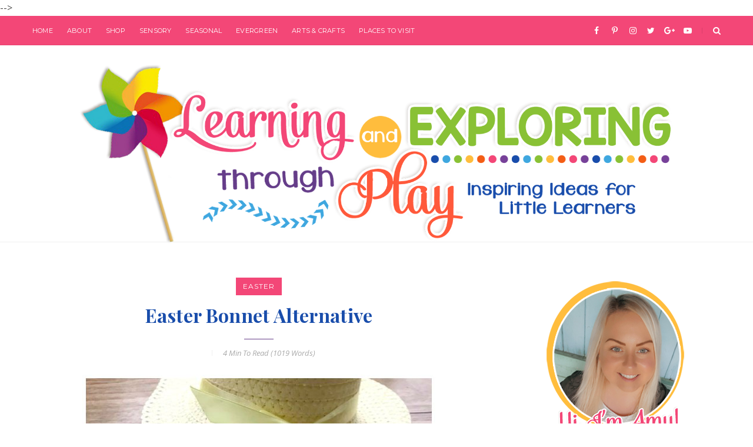

--- FILE ---
content_type: text/javascript; charset=UTF-8
request_url: https://www.learningandexploringthroughplay.com/feeds/posts/summary/-/Seasonal?alt=json-in-script&orderby=updated&start-index=65&max-results=3&callback=startRelated
body_size: 4127
content:
// API callback
startRelated({"version":"1.0","encoding":"UTF-8","feed":{"xmlns":"http://www.w3.org/2005/Atom","xmlns$openSearch":"http://a9.com/-/spec/opensearchrss/1.0/","xmlns$blogger":"http://schemas.google.com/blogger/2008","xmlns$georss":"http://www.georss.org/georss","xmlns$gd":"http://schemas.google.com/g/2005","xmlns$thr":"http://purl.org/syndication/thread/1.0","id":{"$t":"tag:blogger.com,1999:blog-1153057073459913767"},"updated":{"$t":"2026-01-22T12:18:04.644+00:00"},"category":[{"term":"Preschool"},{"term":"Young"},{"term":"Older"},{"term":"Toddler"},{"term":"Art and Crafts"},{"term":"Evergreen"},{"term":"Seasonal"},{"term":"Sensory Play"},{"term":"Winter"},{"term":"Baby"},{"term":"Autumn"},{"term":"Spring"},{"term":"Nature"},{"term":"Christmas"},{"term":"Parenting"},{"term":"Summertime"},{"term":"Painting"},{"term":"Keepsakes"},{"term":"Tuff Tray"},{"term":"Valentines Day"},{"term":"Halloween"},{"term":"Scientific"},{"term":"sensory"},{"term":"Toddlers"},{"term":"Christmas Crafts"},{"term":"Places to visit"},{"term":"Review"},{"term":"DIY"},{"term":"Early Years"},{"term":"Small World"},{"term":"Easter"},{"term":"Sue Baxter"},{"term":"Numeracy"},{"term":"Tuff Tray Activities"},{"term":"Children's Books"},{"term":"Fine Motor Skills"},{"term":"Suncatcher"},{"term":"Process Art"},{"term":"Sensory box"},{"term":"Winter activities"},{"term":"Farm"},{"term":"Life Cycles"},{"term":"Outdoor"},{"term":"Sensory Bin"},{"term":"Family"},{"term":"Free Printable"},{"term":"Mothers Day"},{"term":"Playdough"},{"term":"Snowman"},{"term":"Valentines"},{"term":"Weather"},{"term":"Animals"},{"term":"Chinese New Year"},{"term":"Fathers Day"},{"term":"Harvest"},{"term":"Mark making"},{"term":"National Reading Month"},{"term":"Recycle"},{"term":"Salt Dough"},{"term":"Winter fun"},{"term":"imaginative play"},{"term":"Cultural"},{"term":"Dinosaur"},{"term":"EYFS"},{"term":"Frozen Inspired"},{"term":"Preschool Topic"},{"term":"Rainbow"},{"term":"Small World Play"},{"term":"St Patricks Day"},{"term":"science"},{"term":"Adults"},{"term":"Children"},{"term":"Christmas Tree"},{"term":"Famous Artists"},{"term":"Gifts"},{"term":"Grandparents Day"},{"term":"Handmade Gifts"},{"term":"Literacy"},{"term":"Remembrance Day"},{"term":"Role Play Area"},{"term":"Sensory Bags"},{"term":"Special Needs"},{"term":"Valentines Sensory Play"},{"term":"role play"},{"term":"texture"},{"term":"Art"},{"term":"Articles"},{"term":"Caterpillar"},{"term":"Diwali"},{"term":"Foot prints"},{"term":"Garden Birds"},{"term":"Handprints"},{"term":"Light Box"},{"term":"New Year"},{"term":"New Years"},{"term":"Party"},{"term":"Sensory Playdough"},{"term":"Small Loose Parts"},{"term":"Snow"},{"term":"Textured Playdough"},{"term":"Toddlers Winter"},{"term":"Water Play Activities"},{"term":"Winter Crafts"},{"term":"topic"},{"term":"12 days of Christmas"},{"term":"Acts of Kindness"},{"term":"Beach"},{"term":"Birdwatch"},{"term":"Birthday"},{"term":"Bugs"},{"term":"Butterfly"},{"term":"Celebration"},{"term":"Childrens Party"},{"term":"Colour Mixing"},{"term":"Cornwall"},{"term":"Crafts"},{"term":"Days out with the Kids"},{"term":"Earth Day"},{"term":"Eggs"},{"term":"Elmer"},{"term":"Forest School"},{"term":"Halloween Party"},{"term":"Ice Sensory Play"},{"term":"Ice play"},{"term":"LEGO"},{"term":"Light table"},{"term":"Open Ended Play"},{"term":"PSED"},{"term":"Poetry"},{"term":"Printables"},{"term":"Room on the Broom"},{"term":"STEM"},{"term":"Santa"},{"term":"Snowflakes"},{"term":"Snowmen"},{"term":"Sponsored"},{"term":"St Davids Day"},{"term":"Story"},{"term":"Sunflower"},{"term":"The Festival Of Light"},{"term":"Toddler Christmas Crafts"},{"term":"Witch"},{"term":"World Book Day"},{"term":"cause and effect"},{"term":"experimenting"},{"term":"frozen"},{"term":"independent"},{"term":"summer"},{"term":"1619"},{"term":"3d Bonfire art"},{"term":"3rd day of Christmas"},{"term":"4th July"},{"term":"4th of July"},{"term":"6 Fun Autumn Activities for Toddlers and Preschoolers"},{"term":"ABC"},{"term":"AS"},{"term":"Achievement"},{"term":"Aspergers"},{"term":"Autumn Sensory box"},{"term":"Baby grows"},{"term":"Bedroom Design"},{"term":"Benefits"},{"term":"Biscuits"},{"term":"Bonfire Night"},{"term":"Bonfire Night Toddlers"},{"term":"Bonfire cake"},{"term":"Bubble Painting"},{"term":"Building"},{"term":"Busy bags"},{"term":"Cardboard Fort"},{"term":"Cards"},{"term":"Castle Fort"},{"term":"Charlotte Olson"},{"term":"Christmas Playdough"},{"term":"Christmas Tree Playdough"},{"term":"Christmas dreads"},{"term":"Clothes"},{"term":"Colours"},{"term":"Conkers"},{"term":"Cooking"},{"term":"Creative"},{"term":"Dirty Clothes"},{"term":"Disney"},{"term":"Diva Lamps"},{"term":"Diwali facts"},{"term":"Dr Seuss"},{"term":"Dragon Art"},{"term":"Ducks"},{"term":"Edible sparklers"},{"term":"Emotional Development"},{"term":"Exploring"},{"term":"Fairy"},{"term":"Fairy Tales"},{"term":"Family Christmas"},{"term":"Felt Christmas Tree"},{"term":"Fine Motor"},{"term":"Firework Discovery Bottles"},{"term":"Firework Playdough"},{"term":"Firework Sensory Bottles"},{"term":"Flowers"},{"term":"French Hens"},{"term":"Gardening"},{"term":"Giveaway"},{"term":"Glow in the dark"},{"term":"Guru Hargobind"},{"term":"Halloween Candy"},{"term":"Halloween Gifts"},{"term":"Halloween Ideas"},{"term":"Halloween Play dough"},{"term":"Halloween Treat Bags"},{"term":"Halloween cards"},{"term":"Halloween crafts"},{"term":"Harry Potter"},{"term":"Heart Sensory Bag"},{"term":"Hindus"},{"term":"Homemade"},{"term":"Homemade Drums"},{"term":"Homemade play dough"},{"term":"Indoor Parties"},{"term":"Internet"},{"term":"Invitation for play"},{"term":"Kids forts"},{"term":"Learning and Exploring Through Play"},{"term":"Lightbox"},{"term":"Little Red Riding Hood"},{"term":"Love Tank"},{"term":"Lunar New Year"},{"term":"Memory Jar"},{"term":"Memory Making"},{"term":"Mud Kitchen"},{"term":"Music"},{"term":"North Wales"},{"term":"Nursery Rhyme"},{"term":"Oobleck"},{"term":"Paint Sticks"},{"term":"Pancake Day"},{"term":"Party Food"},{"term":"Party Games"},{"term":"Phonics"},{"term":"Pine Cones"},{"term":"Playmais"},{"term":"Poppy Printing"},{"term":"Positivity"},{"term":"Potato Printing"},{"term":"Princess Castle"},{"term":"Problem Solving"},{"term":"Pumpkins"},{"term":"RSPB"},{"term":"RSPCA"},{"term":"Rainy Day Activities"},{"term":"Rama and Sita"},{"term":"Reading"},{"term":"Recycled Halloween Decorations"},{"term":"Reflecting"},{"term":"Rhyming"},{"term":"Rice"},{"term":"Rudolf"},{"term":"Salt Art"},{"term":"Salt Dough Diva Lamps"},{"term":"Salt Dough Recipe"},{"term":"School aged"},{"term":"Scratch Art"},{"term":"Scrooge"},{"term":"Seasons"},{"term":"Sensory Bag"},{"term":"Sensory Bottles"},{"term":"Sensory Soup"},{"term":"Shaving Cream"},{"term":"Shop"},{"term":"Shrove Tuesday"},{"term":"Sikhs"},{"term":"Small World Sensory Play"},{"term":"Snacks"},{"term":"Snow Days"},{"term":"Snowflake Soup"},{"term":"Space"},{"term":"Spring Sensory Box"},{"term":"Squirrels"},{"term":"Stars"},{"term":"Story Spoons"},{"term":"Suzie Books"},{"term":"Themes"},{"term":"Toddlers Bucket List"},{"term":"Toddlers Winter Bucket List"},{"term":"Traditional Tales"},{"term":"Transport"},{"term":"Trick or Treat"},{"term":"Valentines Sensory Box"},{"term":"Washing Basket"},{"term":"Weather Sensory Play"},{"term":"Weather Topic"},{"term":"West Cornwall"},{"term":"West Midlands"},{"term":"What is Sensory Play?"},{"term":"Winter Birthday Parties"},{"term":"activities"},{"term":"bubble play"},{"term":"bubbles"},{"term":"cake making"},{"term":"child led"},{"term":"cold"},{"term":"experiment"},{"term":"explore"},{"term":"magnets"},{"term":"melting"},{"term":"mixing"},{"term":"natural play"},{"term":"paints"},{"term":"pretend play"},{"term":"scooping"},{"term":"shaving foam"},{"term":"utensils"},{"term":"water"},{"term":"water beads"},{"term":"water play"}],"title":{"type":"text","$t":"Learning and Exploring Through Play"},"subtitle":{"type":"html","$t":"A collection of arts, crafts, messy, sensory play ideas for children. "},"link":[{"rel":"http://schemas.google.com/g/2005#feed","type":"application/atom+xml","href":"https:\/\/www.learningandexploringthroughplay.com\/feeds\/posts\/summary"},{"rel":"self","type":"application/atom+xml","href":"https:\/\/www.blogger.com\/feeds\/1153057073459913767\/posts\/summary\/-\/Seasonal?alt=json-in-script\u0026start-index=65\u0026max-results=3\u0026orderby=updated"},{"rel":"alternate","type":"text/html","href":"https:\/\/www.learningandexploringthroughplay.com\/search\/label\/Seasonal"},{"rel":"hub","href":"http://pubsubhubbub.appspot.com/"},{"rel":"previous","type":"application/atom+xml","href":"https:\/\/www.blogger.com\/feeds\/1153057073459913767\/posts\/summary\/-\/Seasonal\/-\/Seasonal?alt=json-in-script\u0026start-index=62\u0026max-results=3\u0026orderby=updated"},{"rel":"next","type":"application/atom+xml","href":"https:\/\/www.blogger.com\/feeds\/1153057073459913767\/posts\/summary\/-\/Seasonal\/-\/Seasonal?alt=json-in-script\u0026start-index=68\u0026max-results=3\u0026orderby=updated"}],"author":[{"name":{"$t":"Learning Through Play"},"uri":{"$t":"http:\/\/www.blogger.com\/profile\/08953526643211512657"},"email":{"$t":"noreply@blogger.com"},"gd$image":{"rel":"http://schemas.google.com/g/2005#thumbnail","width":"16","height":"16","src":"https:\/\/img1.blogblog.com\/img\/b16-rounded.gif"}}],"generator":{"version":"7.00","uri":"http://www.blogger.com","$t":"Blogger"},"openSearch$totalResults":{"$t":"175"},"openSearch$startIndex":{"$t":"65"},"openSearch$itemsPerPage":{"$t":"3"},"entry":[{"id":{"$t":"tag:blogger.com,1999:blog-1153057073459913767.post-8641669909022985849"},"published":{"$t":"2018-01-08T12:55:00.001+00:00"},"updated":{"$t":"2018-01-08T13:00:17.153+00:00"},"category":[{"scheme":"http://www.blogger.com/atom/ns#","term":"Art and Crafts"},{"scheme":"http://www.blogger.com/atom/ns#","term":"Baby"},{"scheme":"http://www.blogger.com/atom/ns#","term":"Older"},{"scheme":"http://www.blogger.com/atom/ns#","term":"Preschool"},{"scheme":"http://www.blogger.com/atom/ns#","term":"Seasonal"},{"scheme":"http://www.blogger.com/atom/ns#","term":"Toddler"},{"scheme":"http://www.blogger.com/atom/ns#","term":"Valentines Day"},{"scheme":"http://www.blogger.com/atom/ns#","term":"Young"}],"title":{"type":"text","$t":"Blowing a Kiss Hand Print Card"},"summary":{"type":"text","$t":"\n\n\n\n\n\n\nWith my daughter spending most of her free time creating and making cards to give to her friends or relatives - we brought some of her recent art together to create this Blowing a Kiss Hand Print Card. Great for Valentines, Birthdays, Mothers Day, Fathers Day - in fact, it's great for any occasion or simply just because.\n\n\n\nIf you follow us over on\u0026nbsp;Instagram\u0026nbsp;you will know we are "},"link":[{"rel":"replies","type":"application/atom+xml","href":"https:\/\/www.learningandexploringthroughplay.com\/feeds\/8641669909022985849\/comments\/default","title":"Post Comments"},{"rel":"replies","type":"text/html","href":"https:\/\/www.learningandexploringthroughplay.com\/2018\/01\/blowing-kiss-hand-print-card.html#comment-form","title":"0 Comments"},{"rel":"edit","type":"application/atom+xml","href":"https:\/\/www.blogger.com\/feeds\/1153057073459913767\/posts\/default\/8641669909022985849"},{"rel":"self","type":"application/atom+xml","href":"https:\/\/www.blogger.com\/feeds\/1153057073459913767\/posts\/default\/8641669909022985849"},{"rel":"alternate","type":"text/html","href":"https:\/\/www.learningandexploringthroughplay.com\/2018\/01\/blowing-kiss-hand-print-card.html","title":"Blowing a Kiss Hand Print Card"}],"author":[{"name":{"$t":"Learning Through Play"},"uri":{"$t":"http:\/\/www.blogger.com\/profile\/08953526643211512657"},"email":{"$t":"noreply@blogger.com"},"gd$image":{"rel":"http://schemas.google.com/g/2005#thumbnail","width":"16","height":"16","src":"https:\/\/img1.blogblog.com\/img\/b16-rounded.gif"}}],"media$thumbnail":{"xmlns$media":"http://search.yahoo.com/mrss/","url":"https:\/\/blogger.googleusercontent.com\/img\/b\/R29vZ2xl\/AVvXsEh_SUIaI7w1eEe6S5men35YsoyIny_X-09NEbD7Mlh3VzRPss4XeoDY59cMNF9k0OTuUDhNGwlo3uwJzOr_8r4aCTbFKiZ0NzTbOzA4_jwIEVdd4PH5zL64aqN04kveMB-zyV_Np0LfdDA\/s72-c\/0.jpg","height":"72","width":"72"},"thr$total":{"$t":"0"}},{"id":{"$t":"tag:blogger.com,1999:blog-1153057073459913767.post-1886424052305785402"},"published":{"$t":"2018-01-02T12:52:00.002+00:00"},"updated":{"$t":"2018-01-08T12:51:09.102+00:00"},"category":[{"scheme":"http://www.blogger.com/atom/ns#","term":"Older"},{"scheme":"http://www.blogger.com/atom/ns#","term":"Seasonal"},{"scheme":"http://www.blogger.com/atom/ns#","term":"Sensory Play"},{"scheme":"http://www.blogger.com/atom/ns#","term":"Toddler"},{"scheme":"http://www.blogger.com/atom/ns#","term":"Winter"},{"scheme":"http://www.blogger.com/atom/ns#","term":"Young"}],"title":{"type":"text","$t":"Winter Shaving Cream Marbling Painting"},"summary":{"type":"text","$t":"\n\n\n\n\n\n\n\n\nWell it sure is super cold out there! Christmas seemed to come and go in the blink of an eye. We loved all our Christmas Crafting but now our attention has turned to Winter.\u0026nbsp;\n\nI couldn't let the season pass without some Winter themed Shaving Cream sensory play. We love this activity and we do it on a regular basis. Here are some of our other alternatives to this activity -\u0026nbsp;\n\n\n\n"},"link":[{"rel":"replies","type":"application/atom+xml","href":"https:\/\/www.learningandexploringthroughplay.com\/feeds\/1886424052305785402\/comments\/default","title":"Post Comments"},{"rel":"replies","type":"text/html","href":"https:\/\/www.learningandexploringthroughplay.com\/2018\/01\/winter-shaving-cream-marbling-painting.html#comment-form","title":"1 Comments"},{"rel":"edit","type":"application/atom+xml","href":"https:\/\/www.blogger.com\/feeds\/1153057073459913767\/posts\/default\/1886424052305785402"},{"rel":"self","type":"application/atom+xml","href":"https:\/\/www.blogger.com\/feeds\/1153057073459913767\/posts\/default\/1886424052305785402"},{"rel":"alternate","type":"text/html","href":"https:\/\/www.learningandexploringthroughplay.com\/2018\/01\/winter-shaving-cream-marbling-painting.html","title":"Winter Shaving Cream Marbling Painting"}],"author":[{"name":{"$t":"Learning Through Play"},"uri":{"$t":"http:\/\/www.blogger.com\/profile\/08953526643211512657"},"email":{"$t":"noreply@blogger.com"},"gd$image":{"rel":"http://schemas.google.com/g/2005#thumbnail","width":"16","height":"16","src":"https:\/\/img1.blogblog.com\/img\/b16-rounded.gif"}}],"media$thumbnail":{"xmlns$media":"http://search.yahoo.com/mrss/","url":"https:\/\/blogger.googleusercontent.com\/img\/b\/R29vZ2xl\/AVvXsEikPO8f63Mhf1V8FhFhnYJE-bzN5zBDDlg6_qDlejNj6LBimDuVU0_jlDo2KBVXM1Ze7G72B8uvSoCPUVFJRg2u5zGUXw-Ob87QWMApfIXaUnWdmLi7CfmV6Pi-N1x8En6fhV6KxfH4AXE\/s72-c\/0.jpg","height":"72","width":"72"},"thr$total":{"$t":"1"}},{"id":{"$t":"tag:blogger.com,1999:blog-1153057073459913767.post-4984100254233911895"},"published":{"$t":"2017-01-19T16:25:00.002+00:00"},"updated":{"$t":"2018-01-07T22:52:54.604+00:00"},"category":[{"scheme":"http://www.blogger.com/atom/ns#","term":"Evergreen"},{"scheme":"http://www.blogger.com/atom/ns#","term":"Older"},{"scheme":"http://www.blogger.com/atom/ns#","term":"Preschool"},{"scheme":"http://www.blogger.com/atom/ns#","term":"Seasonal"},{"scheme":"http://www.blogger.com/atom/ns#","term":"Toddler"},{"scheme":"http://www.blogger.com/atom/ns#","term":"Valentines Day"},{"scheme":"http://www.blogger.com/atom/ns#","term":"Young"}],"title":{"type":"text","$t":"Love you to Pieces Suncatcher Card"},"summary":{"type":"text","$t":"\n\n\n\n\n\n\nMake a super cute 'love you to pieces card' with your children for somebody special. Whether you make it for a Birthday, Valentines, Mothers Day, Fathers Day a celebration\/occasion or simply just because.... I'm sure it will be received well!\n\nIf you follow us over on\u0026nbsp;Instagram\u0026nbsp;you will know we are always out and about, doing something together as a family. If we're not out and "},"link":[{"rel":"replies","type":"application/atom+xml","href":"https:\/\/www.learningandexploringthroughplay.com\/feeds\/4984100254233911895\/comments\/default","title":"Post Comments"},{"rel":"replies","type":"text/html","href":"https:\/\/www.learningandexploringthroughplay.com\/2017\/01\/love-you-to-pieces-suncatcher-card.html#comment-form","title":"1 Comments"},{"rel":"edit","type":"application/atom+xml","href":"https:\/\/www.blogger.com\/feeds\/1153057073459913767\/posts\/default\/4984100254233911895"},{"rel":"self","type":"application/atom+xml","href":"https:\/\/www.blogger.com\/feeds\/1153057073459913767\/posts\/default\/4984100254233911895"},{"rel":"alternate","type":"text/html","href":"https:\/\/www.learningandexploringthroughplay.com\/2017\/01\/love-you-to-pieces-suncatcher-card.html","title":"Love you to Pieces Suncatcher Card"}],"author":[{"name":{"$t":"Learning Through Play"},"uri":{"$t":"http:\/\/www.blogger.com\/profile\/08953526643211512657"},"email":{"$t":"noreply@blogger.com"},"gd$image":{"rel":"http://schemas.google.com/g/2005#thumbnail","width":"16","height":"16","src":"https:\/\/img1.blogblog.com\/img\/b16-rounded.gif"}}],"media$thumbnail":{"xmlns$media":"http://search.yahoo.com/mrss/","url":"https:\/\/blogger.googleusercontent.com\/img\/b\/R29vZ2xl\/AVvXsEjdJKTX5hd6OPutzJmNQGlGtwPD0k8hgNM-w6rK8xIkyBa1Rzke87Wc9dqE0ULg5_ffpEt2GRdl95uhjLlJH0Gx_4AhZR4DzPNx_JOyUIR7DIzt8W3eVhZflJtv26ztdB2JFquvRjYDhmU\/s72-c\/000.jpg","height":"72","width":"72"},"thr$total":{"$t":"1"}}]}});

--- FILE ---
content_type: text/javascript; charset=UTF-8
request_url: https://www.learningandexploringthroughplay.com/feeds/posts/summary/-/Seasonal?alt=json-in-script&orderby=updated&max-results=0&callback=randomRelatedIndex
body_size: 2610
content:
// API callback
randomRelatedIndex({"version":"1.0","encoding":"UTF-8","feed":{"xmlns":"http://www.w3.org/2005/Atom","xmlns$openSearch":"http://a9.com/-/spec/opensearchrss/1.0/","xmlns$blogger":"http://schemas.google.com/blogger/2008","xmlns$georss":"http://www.georss.org/georss","xmlns$gd":"http://schemas.google.com/g/2005","xmlns$thr":"http://purl.org/syndication/thread/1.0","id":{"$t":"tag:blogger.com,1999:blog-1153057073459913767"},"updated":{"$t":"2026-01-22T12:18:04.644+00:00"},"category":[{"term":"Preschool"},{"term":"Young"},{"term":"Older"},{"term":"Toddler"},{"term":"Art and Crafts"},{"term":"Evergreen"},{"term":"Seasonal"},{"term":"Sensory Play"},{"term":"Winter"},{"term":"Baby"},{"term":"Autumn"},{"term":"Spring"},{"term":"Nature"},{"term":"Christmas"},{"term":"Parenting"},{"term":"Summertime"},{"term":"Painting"},{"term":"Keepsakes"},{"term":"Tuff Tray"},{"term":"Valentines Day"},{"term":"Halloween"},{"term":"Scientific"},{"term":"sensory"},{"term":"Toddlers"},{"term":"Christmas Crafts"},{"term":"Places to visit"},{"term":"Review"},{"term":"DIY"},{"term":"Early Years"},{"term":"Small World"},{"term":"Easter"},{"term":"Sue Baxter"},{"term":"Numeracy"},{"term":"Tuff Tray Activities"},{"term":"Children's Books"},{"term":"Fine Motor Skills"},{"term":"Suncatcher"},{"term":"Process Art"},{"term":"Sensory box"},{"term":"Winter activities"},{"term":"Farm"},{"term":"Life Cycles"},{"term":"Outdoor"},{"term":"Sensory Bin"},{"term":"Family"},{"term":"Free Printable"},{"term":"Mothers Day"},{"term":"Playdough"},{"term":"Snowman"},{"term":"Valentines"},{"term":"Weather"},{"term":"Animals"},{"term":"Chinese New Year"},{"term":"Fathers Day"},{"term":"Harvest"},{"term":"Mark making"},{"term":"National Reading Month"},{"term":"Recycle"},{"term":"Salt Dough"},{"term":"Winter fun"},{"term":"imaginative play"},{"term":"Cultural"},{"term":"Dinosaur"},{"term":"EYFS"},{"term":"Frozen Inspired"},{"term":"Preschool Topic"},{"term":"Rainbow"},{"term":"Small World Play"},{"term":"St Patricks Day"},{"term":"science"},{"term":"Adults"},{"term":"Children"},{"term":"Christmas Tree"},{"term":"Famous Artists"},{"term":"Gifts"},{"term":"Grandparents Day"},{"term":"Handmade Gifts"},{"term":"Literacy"},{"term":"Remembrance Day"},{"term":"Role Play Area"},{"term":"Sensory Bags"},{"term":"Special Needs"},{"term":"Valentines Sensory Play"},{"term":"role play"},{"term":"texture"},{"term":"Art"},{"term":"Articles"},{"term":"Caterpillar"},{"term":"Diwali"},{"term":"Foot prints"},{"term":"Garden Birds"},{"term":"Handprints"},{"term":"Light Box"},{"term":"New Year"},{"term":"New Years"},{"term":"Party"},{"term":"Sensory Playdough"},{"term":"Small Loose Parts"},{"term":"Snow"},{"term":"Textured Playdough"},{"term":"Toddlers Winter"},{"term":"Water Play Activities"},{"term":"Winter Crafts"},{"term":"topic"},{"term":"12 days of Christmas"},{"term":"Acts of Kindness"},{"term":"Beach"},{"term":"Birdwatch"},{"term":"Birthday"},{"term":"Bugs"},{"term":"Butterfly"},{"term":"Celebration"},{"term":"Childrens Party"},{"term":"Colour Mixing"},{"term":"Cornwall"},{"term":"Crafts"},{"term":"Days out with the Kids"},{"term":"Earth Day"},{"term":"Eggs"},{"term":"Elmer"},{"term":"Forest School"},{"term":"Halloween Party"},{"term":"Ice Sensory Play"},{"term":"Ice play"},{"term":"LEGO"},{"term":"Light table"},{"term":"Open Ended Play"},{"term":"PSED"},{"term":"Poetry"},{"term":"Printables"},{"term":"Room on the Broom"},{"term":"STEM"},{"term":"Santa"},{"term":"Snowflakes"},{"term":"Snowmen"},{"term":"Sponsored"},{"term":"St Davids Day"},{"term":"Story"},{"term":"Sunflower"},{"term":"The Festival Of Light"},{"term":"Toddler Christmas Crafts"},{"term":"Witch"},{"term":"World Book Day"},{"term":"cause and effect"},{"term":"experimenting"},{"term":"frozen"},{"term":"independent"},{"term":"summer"},{"term":"1619"},{"term":"3d Bonfire art"},{"term":"3rd day of Christmas"},{"term":"4th July"},{"term":"4th of July"},{"term":"6 Fun Autumn Activities for Toddlers and Preschoolers"},{"term":"ABC"},{"term":"AS"},{"term":"Achievement"},{"term":"Aspergers"},{"term":"Autumn Sensory box"},{"term":"Baby grows"},{"term":"Bedroom Design"},{"term":"Benefits"},{"term":"Biscuits"},{"term":"Bonfire Night"},{"term":"Bonfire Night Toddlers"},{"term":"Bonfire cake"},{"term":"Bubble Painting"},{"term":"Building"},{"term":"Busy bags"},{"term":"Cardboard Fort"},{"term":"Cards"},{"term":"Castle Fort"},{"term":"Charlotte Olson"},{"term":"Christmas Playdough"},{"term":"Christmas Tree Playdough"},{"term":"Christmas dreads"},{"term":"Clothes"},{"term":"Colours"},{"term":"Conkers"},{"term":"Cooking"},{"term":"Creative"},{"term":"Dirty Clothes"},{"term":"Disney"},{"term":"Diva Lamps"},{"term":"Diwali facts"},{"term":"Dr Seuss"},{"term":"Dragon Art"},{"term":"Ducks"},{"term":"Edible sparklers"},{"term":"Emotional Development"},{"term":"Exploring"},{"term":"Fairy"},{"term":"Fairy Tales"},{"term":"Family Christmas"},{"term":"Felt Christmas Tree"},{"term":"Fine Motor"},{"term":"Firework Discovery Bottles"},{"term":"Firework Playdough"},{"term":"Firework Sensory Bottles"},{"term":"Flowers"},{"term":"French Hens"},{"term":"Gardening"},{"term":"Giveaway"},{"term":"Glow in the dark"},{"term":"Guru Hargobind"},{"term":"Halloween Candy"},{"term":"Halloween Gifts"},{"term":"Halloween Ideas"},{"term":"Halloween Play dough"},{"term":"Halloween Treat Bags"},{"term":"Halloween cards"},{"term":"Halloween crafts"},{"term":"Harry Potter"},{"term":"Heart Sensory Bag"},{"term":"Hindus"},{"term":"Homemade"},{"term":"Homemade Drums"},{"term":"Homemade play dough"},{"term":"Indoor Parties"},{"term":"Internet"},{"term":"Invitation for play"},{"term":"Kids forts"},{"term":"Learning and Exploring Through Play"},{"term":"Lightbox"},{"term":"Little Red Riding Hood"},{"term":"Love Tank"},{"term":"Lunar New Year"},{"term":"Memory Jar"},{"term":"Memory Making"},{"term":"Mud Kitchen"},{"term":"Music"},{"term":"North Wales"},{"term":"Nursery Rhyme"},{"term":"Oobleck"},{"term":"Paint Sticks"},{"term":"Pancake Day"},{"term":"Party Food"},{"term":"Party Games"},{"term":"Phonics"},{"term":"Pine Cones"},{"term":"Playmais"},{"term":"Poppy Printing"},{"term":"Positivity"},{"term":"Potato Printing"},{"term":"Princess Castle"},{"term":"Problem Solving"},{"term":"Pumpkins"},{"term":"RSPB"},{"term":"RSPCA"},{"term":"Rainy Day Activities"},{"term":"Rama and Sita"},{"term":"Reading"},{"term":"Recycled Halloween Decorations"},{"term":"Reflecting"},{"term":"Rhyming"},{"term":"Rice"},{"term":"Rudolf"},{"term":"Salt Art"},{"term":"Salt Dough Diva Lamps"},{"term":"Salt Dough Recipe"},{"term":"School aged"},{"term":"Scratch Art"},{"term":"Scrooge"},{"term":"Seasons"},{"term":"Sensory Bag"},{"term":"Sensory Bottles"},{"term":"Sensory Soup"},{"term":"Shaving Cream"},{"term":"Shop"},{"term":"Shrove Tuesday"},{"term":"Sikhs"},{"term":"Small World Sensory Play"},{"term":"Snacks"},{"term":"Snow Days"},{"term":"Snowflake Soup"},{"term":"Space"},{"term":"Spring Sensory Box"},{"term":"Squirrels"},{"term":"Stars"},{"term":"Story Spoons"},{"term":"Suzie Books"},{"term":"Themes"},{"term":"Toddlers Bucket List"},{"term":"Toddlers Winter Bucket List"},{"term":"Traditional Tales"},{"term":"Transport"},{"term":"Trick or Treat"},{"term":"Valentines Sensory Box"},{"term":"Washing Basket"},{"term":"Weather Sensory Play"},{"term":"Weather Topic"},{"term":"West Cornwall"},{"term":"West Midlands"},{"term":"What is Sensory Play?"},{"term":"Winter Birthday Parties"},{"term":"activities"},{"term":"bubble play"},{"term":"bubbles"},{"term":"cake making"},{"term":"child led"},{"term":"cold"},{"term":"experiment"},{"term":"explore"},{"term":"magnets"},{"term":"melting"},{"term":"mixing"},{"term":"natural play"},{"term":"paints"},{"term":"pretend play"},{"term":"scooping"},{"term":"shaving foam"},{"term":"utensils"},{"term":"water"},{"term":"water beads"},{"term":"water play"}],"title":{"type":"text","$t":"Learning and Exploring Through Play"},"subtitle":{"type":"html","$t":"A collection of arts, crafts, messy, sensory play ideas for children. "},"link":[{"rel":"http://schemas.google.com/g/2005#feed","type":"application/atom+xml","href":"https:\/\/www.learningandexploringthroughplay.com\/feeds\/posts\/summary"},{"rel":"self","type":"application/atom+xml","href":"https:\/\/www.blogger.com\/feeds\/1153057073459913767\/posts\/summary\/-\/Seasonal?alt=json-in-script\u0026max-results=0\u0026orderby=updated"},{"rel":"alternate","type":"text/html","href":"https:\/\/www.learningandexploringthroughplay.com\/search\/label\/Seasonal"},{"rel":"hub","href":"http://pubsubhubbub.appspot.com/"}],"author":[{"name":{"$t":"Learning Through Play"},"uri":{"$t":"http:\/\/www.blogger.com\/profile\/08953526643211512657"},"email":{"$t":"noreply@blogger.com"},"gd$image":{"rel":"http://schemas.google.com/g/2005#thumbnail","width":"16","height":"16","src":"https:\/\/img1.blogblog.com\/img\/b16-rounded.gif"}}],"generator":{"version":"7.00","uri":"http://www.blogger.com","$t":"Blogger"},"openSearch$totalResults":{"$t":"175"},"openSearch$startIndex":{"$t":"1"},"openSearch$itemsPerPage":{"$t":"0"}}});